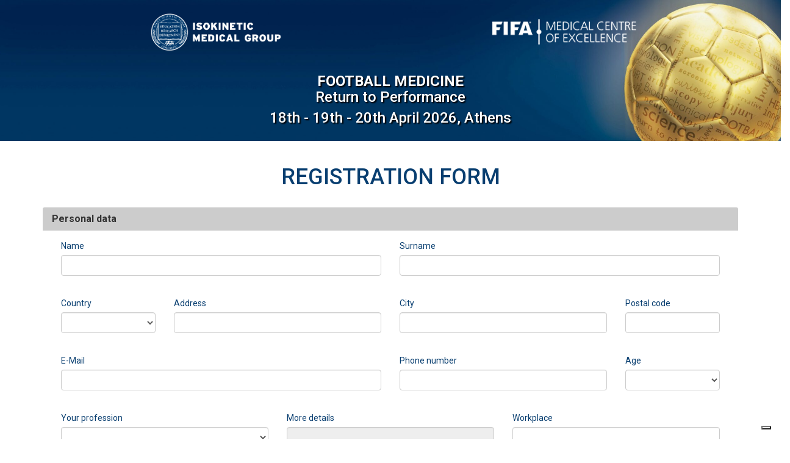

--- FILE ---
content_type: text/html; charset=utf-8
request_url: http://firestyle.it/
body_size: 99765
content:


<!DOCTYPE html>
<html lang="en">
<head id="Head1"><meta charset="utf-8" /><meta http-equiv="X-UA-Compatible" content="IE=edge" /><meta name="viewport" content="width=device-width, initial-scale=1" /><title>
	Isokinetic Registration Form
</title>

    <!-- Bootstrap -->
    <link href="css/bootstrap.min.css" rel="stylesheet" /><link href="https://fonts.googleapis.com/css?family=Montserrat%3A100%2C500italic%2C400%2C700%2C900" rel="stylesheet" /><link rel="dns-prefetch" href="//fonts.googleapis.com" /><link href="css/style.css" rel="stylesheet" />

    <!-- HTML5 Shim and Respond.js IE8 support of HTML5 elements and media queries -->
    <!-- WARNING: Respond.js doesn't work if you view the page via file:// -->
    <!--[if lt IE 9]>
      <script src="https://oss.maxcdn.com/html5shiv/3.7.2/html5shiv.min.js"></script>
      <script src="https://oss.maxcdn.com/respond/1.4.2/respond.min.js"></script>
    <![endif]-->

</head>
  <body>
    <form name="form1" method="post" action="./" onsubmit="javascript:return WebForm_OnSubmit();" id="form1" enctype="multipart/form-data">
<div>
<input type="hidden" name="__EVENTTARGET" id="__EVENTTARGET" value="" />
<input type="hidden" name="__EVENTARGUMENT" id="__EVENTARGUMENT" value="" />
<input type="hidden" name="__LASTFOCUS" id="__LASTFOCUS" value="" />
<input type="hidden" name="__VIEWSTATE" id="__VIEWSTATE" value="/[base64]" />
</div>

<script type="text/javascript">
//<![CDATA[
var theForm = document.forms['form1'];
if (!theForm) {
    theForm = document.form1;
}
function __doPostBack(eventTarget, eventArgument) {
    if (!theForm.onsubmit || (theForm.onsubmit() != false)) {
        theForm.__EVENTTARGET.value = eventTarget;
        theForm.__EVENTARGUMENT.value = eventArgument;
        theForm.submit();
    }
}
//]]>
</script>


<script src="/WebResource.axd?d=uKE_A6lTRmlAZvPcrz9BIvzuSZyEp4Z_NrsXOnJ8mSjIZ-CW93C-5RTn8mR0GFWt4A_rXIA2bCXKOLOlZ6zMPWHIxvg1&amp;t=637814696020000000" type="text/javascript"></script>


<script src="/WebResource.axd?d=rOCyAWE711NLPbuq-DP_orAsrZv4JupeHb7SVlHozuc9BoAG4WpP5zqhL8rKC2cy_8_ocHtQyO8rMThdj3Qvxb9RBXo1&amp;t=637814696020000000" type="text/javascript"></script>
<script type="text/javascript">
//<![CDATA[
function WebForm_OnSubmit() {
if (typeof(ValidatorOnSubmit) == "function" && ValidatorOnSubmit() == false) return false;
return true;
}
//]]>
</script>

<div>

	<input type="hidden" name="__VIEWSTATEGENERATOR" id="__VIEWSTATEGENERATOR" value="CA0B0334" />
	<input type="hidden" name="__SCROLLPOSITIONX" id="__SCROLLPOSITIONX" value="0" />
	<input type="hidden" name="__SCROLLPOSITIONY" id="__SCROLLPOSITIONY" value="0" />
	<input type="hidden" name="__EVENTVALIDATION" id="__EVENTVALIDATION" value="/[base64]/2NStczWZ/zb8r3AD6OBRehTwlG705jBseK0fDosJj2h0hFne2ombsMJfC51OkOjQaY1iPtXgiaO/ZbIef44AqI6WJ0sdDpKhBvSXdo96cS92QVtQQzpc2MInZodvsWetA5jUifpu3X7NfB5feTO6DrJ0euIMPKNmlxFey5kZ7WRPdj2FussSQjNI1Jlr1jeoAVGSXjdPyBhirimxNmkVOswo4BINlvsVbz7mmb3ejSAiQg/BKbPzCuJZ3iPf9+nJFgOohan3MecQ452l5AssqMO9X7U46AVzLAe/bOwBFlkAIj97H52Imxco++9g/eEfD3GSGevrJIDtKyV/P6kgnlLozscrrxHpQlwFJMtDHJwaV2O1JOa1TkENtU6rNDCuHdHDroJ511l1nr4ZK6Al9g6JFVjfnIPjpcmFAtxMlJeXk0eeyT15ZAjACczpZbLwZ7HEvLtvfTSmnTGKRmixq8b2umfU5KJ670t5MCy9U6+vnbJ7qWDZOiEjoZnYuSrRvsQKKeh4d2qrfM7mhIOb/u95caep70OE02EnvHH8OKMdz5XMUygMe9GLK26GzswWO6KIsqPxMOY7mS+Nv930iA7mcZrHzARxD6XaOdt9ze/i9r+4IS3Hqp6WlbjI5xFhg11BCUjfekagDxQihqZxfcnNOkaaSCa5uUk8/D2QXKZfiIHuu35fxYxgSoY0JGxiYfq9YJVz/TYZEM/aO/H4DCnF1PJ7Upmyre4/G2Jfll2LnhDafdSzUxHVC5iug3tGjudqjjfPtVk0rA+TFvtnJDQpEQ4nc5wom3LVdo2MG6q0xTRRIAcxztgmETJIVie8QDLiNDAfMOMQrKGd/psVy2/pwxq1ZlZsMgrtH+EStDgztoSGoDrw3tlhu/35KIewaNTDkC4pyj8q++KctJHVUFhrlzIidAxhe7b4m19o+PTf2dPbRq+4+eYcEP0llI9W/Vgvv+cE0zLO4EgajG780VTKg5gQo8DU4soAgcaF2MryP/I5mfLVxAfyDJLP75qgNF9a8AFyqcwdKc0hFOfWehzwqVIN/Bg1treFsb5EztQR23dHtV7JS/JrGlbDnVlhvyPFqVGwVsYFxSp8TvadZTgw9prDRDq6PZz4L4CmQgoqLjs/gioc9MfvIhBJ8BlVKxQt3bsUvcbn7amjLAmZgBNuRkmkzYMumG+041l8mwHKgzwVopmxFF9hivVVC0wFBjpjKT3flDA9LhOHtH/7o4uZ1O234cYLLkXoCzxBonurIh3F/[base64]/nou547WkRA6zwA59XpC/yM4hVsVGC5zJUU7V+DSf5iA/qH5fsz0sTLlcYAZyvvrmxWW0bplcbWCMUiEBE/S82RG0pR1BK23pamOak9OHqsGCfnDpolKcQB4oJ8Ur31XQCy94DWbFHUOLQGwI3veeUmStxT30NSI2GfSdTqisgwQzmg6D/Pj8+lpHz/gbqLkcxcV9hluQJsra/pSTqw4DekVZEfb2mxK9NrWx7f7AafsXWqOtsMmjY1pTniJBF6G/vW1m0LZo9HALP19xTLe1bdp6gg5T7256TiuRRlVqws9f4d+L1ewAq8UC2Tya1wAXJNWB/CUrOywPlxRZCKyz4SMEZX+hZ18DPKA/EfCmVCVsf4fOrTqb7c94g9Oyyaf1kQPAqU8wx9n3cOngMXvOoffXpRZKJYHl4gVM5Pn+J7lqhfIHwvVHcjJ4TYQELAlG47gbHkrGmJR8HbZLuLfYYcqX0tSZxbiCu50nzvfWVy+gugF7S81wRG2cpIecMygYLhNF0Czj4npM2KDNFe/iuJLC4RqKeP5VJ+xO4gbMCKdumc0OL6xJbjuAvgPsSai9taAuGZGHIUZw4lgcyOp+iY8J60vBMPCR2qRqdlKsp5ALYSVSLTZN4uYpVIEQgcF62PubI+usXFyNM4RC1Ux/[base64]/rBUeh6HxOLp7v3GD+TLZh0MLGF9J6ppUeCZQYZY80KOS1tD+bJ0fv1T+to+oi60yhbiy9OZny1rChS2GAoWhnlpKwYVCOAN5nZTSfb1BJWfBlJsMiYNyfoyzhhQXW0Y5I9AfjOx3lj3heCBy6Gv7cjIob31SeY2b8/8D/0QSiRVTDzjcNWilSABU1esTk5MS8dMlEPxGXj/+9G2L988kIJGwsg84peQkAvBpbG74SraOD6zBJWMnQe8LlA7LAbABAZbBLmgOoU91TE/+yIaYLALrAQUPImC6oTPxonqwKkR2hnAAjDrR7rbqN+4vxDJc+IQQzec4tjbeEg5LLKw+CzuVPmGa0iHMJBcddDsIyJPaXijtS/WZpohsNTn1/KfhvpIkOZSKv6eKGboaFi3AuZkvcWkOR0PYWWLXyVnOoctVZKOrH1OygeRceXi6okCplyuYw8PF3U6yi3Vu5xkMTMidhHMcuS5eggsEvyzlq4h8riWIyzA1nRJcNM/4kQC3e4k8VLFH63XEIVp8EyehCCdSlryIDH0koPf5pbEPVbFpJGPAyhOn9fsslV6MLWc6K14Vc6FErQGG1blJod12RvzzCrMfqKaj50dSVxh1rHEj9T9L1ldK5rQhy0azVwqyiCqjwOP2IsQDx/LzVDkja36QHuSD4nhzYNmv/wOMYQpFeBO38pBC43PO7GQdLAmwgrcXUiVFwxJetXOnA4TF3x+r+EpEACmBMz/[base64]/2OySA7Z7J0x+u2P0Z+ZSS58p7KyQi68qxCDnw+GJAISZsipMFCU3aNBFE0CiOSS98YKgq4G0aldpNCQE78r7GSMtDFmycJJ306DIYE7GYVMBzqdMT/cpz/BUjrtDMMnicezI5ZIxVWPAMjUGqkxJ+l9ghrXYnLxwJiDNxHJWBsrY2yjBDCiVMHbwbFOWTPb22UDZWX6XjZsu18AnieMwiP2Nd4enL0LkyYp9KKR/En3g1Tg1A97sux0dwMRv+SGUyYYU7MD6AIRu0vSRVatQCibCTGtjAqI1YIiqMlza4oMw+MKQ4WUNxEEunBwpEVmmMGnNXo2mJUSGgMLJ+iajCoogW3U+PZ54N5TMcN7X2za28oNNUX6Q+o9dBmi80CXWwF5OZlfQ/SlxMrtRl4bgnoCKAHEMW5Jx1dellgkC2Urn3Vr+QRr22sYyVG/01C08aAO/y9qh20NxZgn5cVDi7m61UqtJS3EJQejv6epN74o/evDN5NgrF9WYsjHrWFdSNOtp7BNoUwM6XSwlIV+oo5St8gXagxQ9HTzlLNKGN9RLvFDMe3jyYmYXm1t1gXpJS3bbipQXziG/t1JATcr1TLrQKcYeRq04dSZIyek7qMYJNROIMS+PDpA1YkLdL8QSWtFfezBkXu9zibX5qSu5GITjgB9Suo50efSodpiut6x2nyMg/8v1rtvb9rQgN7g/c6XsrNJa9y69/j0jvdORLMTBeSX4b9cHS3zDU/gmUyelWg4tYWpg1lgrkyDu2jH8M3+SOcK0KCSKkvV+rk96CsdSXW9ULrQP8IROk43tUvm9eOS9v5H1aVEjUfhTCEUX5Y4MecKBQm3kMRYe54dcPu4JlLi/HghomdLFNn72ET4R2WEEwndiIvjDMq1g55JWENj1dvdw1ID7c4hDBqb8lwoOBJE/bNNif7CrsRUPAlvw0kPHmhegw+96g3cOApJ1xbPfKN7CZrQPwv76KaxazxI6ALMoGxGWpDshZeEsRmt4IvyShOjgHOenAroyMqt65DUaEGwWGnlRCcP8oLQykj4NSEtsUy1JnzrE0yW9sCboR1c1JLP/sNFmnEkdiopY1BdeQSBYgjR1U9e90zxCMyvHRAmUUYcfkd3Gm9fgfckr406kTwUO0C/20Jyoz92uVOY5bBs8On12UYmwjYiAJywXVyo5erTDJcqur7sacLifvGf48LI3xqkpVywk/W3sad6cdn7zLVmtGK5QsKEmvfhXTz1wh57QsSEsID9u8r/J93lKAuPIQd1SgX3amsM7ZpXAHXVD8+uzh+W33WXanzp2h/0eUP4yZltDY4Mx7DY+7HS51Kvfbe2QDvraxaXSVQLTtJRxS159FUYIDAEGAHWIEjpLiHs4Bgd4zJ/f6YUXJCCiAB+DyQmqpDYebB2kv70wLLRbWPJDv9XMG+932aVpsMe4pBzFWRj3wXBltpii0kv4/p1zNazxGDWEphrEonom8OiHMzn/dPpc0f4toKfdfqCvOIGYyZ78TVXwYjNrQowwuFU/luecUwvkKNcPk2vjWrtTUkm6Tg6aulgZmXITqGgXSYzGJ/MygVaw+3GRE3FVOvYo1d03key7y8vrWasEL9VQVHhEH471fi/GYIFIf30O7iTW+4ftVF+zomlQ2Q9Tx8cT0olELIbAv0k4yBy7C1iOIJXLylT654oH2tpvVOqd3ctvqPtgRCnSiwGYVFYETQ9t5tb0c+8ox/1wk/J83KGF04TYhARI4pswGEfgefOUfMmG2TB5BbyweenzveQtyhd5xMRiTTJOIw9kq4bryBrmw3prOA9VGvtlgW3HqLwra0cbehD5P+NwXXzAwCiQXKNcZmSH/j6vPFGmk9+TdeC3cQQ4QqUHl88hpLR3XEvd/G5bfzhibUyP+6Vyo8G2CMFcRnXEuiZZXyyDTzEbiD6S3bnpHF4uhe7eina/30I4ZvELc0BjtAmYFmjdNfAICI51kjKrxbej0HsZsWf6Ixmd1EFSbK+HKZKo0EKQ4lGPdfHJr6Q/[base64]/xzk1ZS3jCGyNdqQv/Y/Kmy3lSbFKInlYfEOPLo+0N3HR1tLVK9XDUvG1f6usIaLb6tTWRQeXjRaxXH6lR7Rh2JzNGMWewiIqL/kcsje/GjZHXH+qDEdj7FqWaWHkvu4SnDhnJWvOhFbWsfhzTjm/Ohx0VtNOk/KVZDl2UgqZKjDUGOOubSmCsH7BGQVqHj0osu8MiXyc7AZQssJYPOz5unZoIASPy0x2sWpyWfBRZG46bqoNcC/jt0gmupmVWMm9dng4Dsut5McCSoJKFwLxhFNoMKj3DBYRbsvpE7eLASkCBTgupMXqEcCaFOI9WsbypeY1wnbdRKGoSRTEjw5oIrwYrfQzrHdNnLVWgfnGwGr+kW+Aka+7DxfXwbhOaDPSG6VUccEHeohK0PwVs3uGVuwOSjiG6yxQKoLBiY/frZJmWQKHR6WohEPxMEDrIx4Q+ufu4MKT8gyp4xJLs6gtFVxevZggNkD8DWkyvp1K9fQV/pn9iVCHQBcCwEK5rz29uuWG6nmONM+H7kz5hmC2ohgBVqjqZTp4oTmGM8jgqzFDk/Esvg0qb4gmw7j+AqLbn0yOmfzV9lTX7p9GpAEujsjzfIjrRLHmguuztXSZG7bJpzoarsoPMLELnN19GcTabLq0fWWYW6v6v+7ZcAjqbzqlEaul/uoE5g3XWR/+3qiwPFWJ4yeE8mXBQYrnsAKOKmxClWRW20Gbkiyzoc7m7bPIbpGnW7K/ua0rY227RVquH0DTNbdKdWuL3YtG66OrabLc7eYjwc5vdwbNiAil5NCqY02kqBMT6FsOoXyMk1vo14sGce/OdA0bwyZSvmdrJEHHd0PRV/1ypW1IwlXm42dxuiGGTZaoMT+elXvyJt82M/wRwLgmPD0S6tSRVbVdb7CmUEJMzcLTRKs3xUrO+eBRzcyIz8PEeO927LAuJA3cuRuzgNACzOuJzW9dq8Iy2+Xsy7ivQnTegqvSoiFyawemo1w7A8o/7PJszO2cHF5pv1C06m/[base64]/keFtFoDcf1p7+ujzggUETUIM+ZDr1DLTpBmTPq86cBUk5+V23uK/tsU347cCAhRXQReuLt46Nn5xoxr53482bicbReRAaDD01CZo4zB/u0it0oav7nM5a+XYvwC9Ir44wkqaaOTwkx7uJjykELDp/2Ew1rHrgVUCAsXWc3H8phAGlhNWJMf7VDdpw==" />
</div>
    <div class="row" style="background: url(img/top-back.jpg) no-repeat top center; background-size: cover; text-align: center; ">
    <div class="container">
        <div class="form-group col-sm-6">
            <img src="img/logo-isokinetic.png" style="height: 65px; margin-top: 20px;" />
        </div>
        <div class="form-group col-sm-6">
            <img src="img/logo-fifa.png" style="height: 42px; margin-top: 31px;" />
        </div>
        <!--
    <div class="form-group col-sm-4">
        <img src="img/logo-madrid.png" style="height: 65px; margin-top: 21px;" />
    </div>
        -->
        <div class="form-group col-sm-12 mb-4" style="color: #ffffff !important; text-shadow: 2px 2px 2px #000; ">
            <h3>
    <div style="text-transform: uppercase; font-weight: bold; ">Football Medicine</div>
    <div style="margin-bottom: 8px; ">Return to Performance</div>
    <div>18th - 19th - 20th April 2026, Athens</div>
</h3>
        </div>
    </div>
</div>
    
    <!--    
    <div class="container"> 

        <div style="clear: both; "><br /></div>
        <div class="alert alert-warning" role="alert">
            <div class="form-group col-xs-1"><h1><span class="glyphicon glyphicon-calendar"></span></h1></div>
            Dear colleague,<br />
            from this moment registrations will be possible only on site at the Conference Centre.<br />
            Go to the desk "Payments/New Registrations" at Conference Centre at whichever time to receive the directions on how to register to the event.<br />
            <br />
            <i>Thank you and enjoy the Conference!</i><br />
        </div>

    </div>
    -->

    <div class="container">
        <!--
        <div class="form-group col-sm-6">
            <img src="img/logo.jpg" style="width: 100%; " />
        </div>
        -->
        <div class="clearfix"><br /></div>
        <h1 style="text-transform: uppercase; text-align: center;">Registration Form</h1>
        
            <!--
            <div class="alert alert-warning" role="alert">
                <div class="form-group col-sm-1"><h3><span class="glyphicon glyphicon-info-sign"></span></h3></div>
                <b>BEFORE PAYING</b><br />
                If you are not able to pay with Credit Card you can pay with Bank Transfer.<br />
                Before paying, please fill in the registration form with all the data requested, at the bottom of the form, please select “Click here to pay with bank transfer”: you will receive an e-mail with the instructions to make the bank transfer.<br />
            </div>
            -->
        
        <div class="clearfix"><br /></div>
        <div id="ValidationSummary1" class="alert alert-danger" style="color:Red;display:none;">

</div>
        <div class="-panel panel-info">
            <div class="panel-heading">
                <h3 class="panel-title">Personal data</h3>
            </div>
            <div class="panel-body">
                <div class="form-group col-sm-6">
                    <label>Name</label>
                    <input name="txtName" type="text" id="txtName" class="form-control" />
                    <span id="ctl08" class="text-danger pull-right" style="color:Red;visibility:hidden;">Name is required</span>
                </div>
                <div class="form-group col-sm-6">
                    <label>Surname</label>
                    <input name="txtSurname" type="text" id="txtSurname" class="form-control" />
                    <span id="ctl09" class="text-danger pull-right" style="color:Red;visibility:hidden;">Surname is required</span>
                </div>
                <div class="form-group col-sm-2">
                    <label>Country</label>
                    <select name="ddlCountry" id="ddlCountry" class="form-control">
	<option value=""></option>
	<option value="Afghanistan - AF">Afghanistan - AF</option>
	<option value="Albania - AL">Albania - AL</option>
	<option value="Algeria - DZ">Algeria - DZ</option>
	<option value="Argentina - AR">Argentina - AR</option>
	<option value="Armenia - AM">Armenia - AM</option>
	<option value="Australia - AU">Australia - AU</option>
	<option value="Austria - AT">Austria - AT</option>
	<option value="Azerbaijan - AZ">Azerbaijan - AZ</option>
	<option value="Bahrain - BH">Bahrain - BH</option>
	<option value="Bangladesh - BD">Bangladesh - BD</option>
	<option value="Belarus - BY">Belarus - BY</option>
	<option value="Belgium - BE">Belgium - BE</option>
	<option value="Belize - BZ">Belize - BZ</option>
	<option value="Bhutan - BT">Bhutan - BT</option>
	<option value="Bolivia - BO">Bolivia - BO</option>
	<option value="Bosnia &amp; Herzegovina - BA">Bosnia &amp; Herzegovina - BA</option>
	<option value="Bosnia and Herzegovina - BA">Bosnia and Herzegovina - BA</option>
	<option value="Botswana - BW">Botswana - BW</option>
	<option value="Brazil - BR">Brazil - BR</option>
	<option value="Brunei - BN">Brunei - BN</option>
	<option value="Bulgaria - BG">Bulgaria - BG</option>
	<option value="Cambodia - KH">Cambodia - KH</option>
	<option value="Cameroon - CM">Cameroon - CM</option>
	<option value="Canada - CA">Canada - CA</option>
	<option value="Chile - CL">Chile - CL</option>
	<option value="China - CN">China - CN</option>
	<option value="Colombia - CO">Colombia - CO</option>
	<option value="Congo (DRC) - CD">Congo (DRC) - CD</option>
	<option value="Costa Rica - CR">Costa Rica - CR</option>
	<option value="Côte d’Ivoire - CI">C&#244;te d’Ivoire - CI</option>
	<option value="Croatia - HR">Croatia - HR</option>
	<option value="Cuba - CU">Cuba - CU</option>
	<option value="Cyprus - CY">Cyprus - CY</option>
	<option value="Czechia - CZ">Czechia - CZ</option>
	<option value="Denmark - DK">Denmark - DK</option>
	<option value="Dominican Republic - DO">Dominican Republic - DO</option>
	<option value="Ecuador - EC">Ecuador - EC</option>
	<option value="Egypt - EG">Egypt - EG</option>
	<option value="El Salvador - SV">El Salvador - SV</option>
	<option value="Eritrea - ER">Eritrea - ER</option>
	<option value="Estonia - EE">Estonia - EE</option>
	<option value="Ethiopia - ET">Ethiopia - ET</option>
	<option value="Faroe Islands - FO">Faroe Islands - FO</option>
	<option value="Finland - FI">Finland - FI</option>
	<option value="France - FR">France - FR</option>
	<option value="Gambia">Gambia</option>
	<option value="Georgia - GE">Georgia - GE</option>
	<option value="Germany - DE">Germany - DE</option>
	<option value="Ghana">Ghana</option>
	<option value="Greece - GR">Greece - GR</option>
	<option value="Greenland - GL">Greenland - GL</option>
	<option value="Guatemala - GT">Guatemala - GT</option>
	<option value="Haiti - HT">Haiti - HT</option>
	<option value="Honduras - HN">Honduras - HN</option>
	<option value="Hong Kong SAR - HK">Hong Kong SAR - HK</option>
	<option value="Hungary - HU">Hungary - HU</option>
	<option value="Iceland - IS">Iceland - IS</option>
	<option value="India - IN">India - IN</option>
	<option value="Indonesia - ID">Indonesia - ID</option>
	<option value="Iran - IR">Iran - IR</option>
	<option value="Iraq - IQ">Iraq - IQ</option>
	<option value="Ireland - IE">Ireland - IE</option>
	<option value="Israel - IL">Israel - IL</option>
	<option value="Italy - IT">Italy - IT</option>
	<option value="Jamaica - JM">Jamaica - JM</option>
	<option value="Japan - JP">Japan - JP</option>
	<option value="Jordan - JO">Jordan - JO</option>
	<option value="Kazakhstan - KZ">Kazakhstan - KZ</option>
	<option value="Kenya - KE">Kenya - KE</option>
	<option value="Korea - KR">Korea - KR</option>
	<option value="Kosovo - XK">Kosovo - XK</option>
	<option value="Kuwait - KW">Kuwait - KW</option>
	<option value="Kyrgyzstan - KG">Kyrgyzstan - KG</option>
	<option value="Laos - LA">Laos - LA</option>
	<option value="Latvia - LV">Latvia - LV</option>
	<option value="Lebanon - LB">Lebanon - LB</option>
	<option value="Libya - LY">Libya - LY</option>
	<option value="Liechtenstein - LI">Liechtenstein - LI</option>
	<option value="Lithuania - LT">Lithuania - LT</option>
	<option value="Luxembourg - LU">Luxembourg - LU</option>
	<option value="Macao SAR - MO">Macao SAR - MO</option>
	<option value="Malaysia - MY">Malaysia - MY</option>
	<option value="Maldives - MV">Maldives - MV</option>
	<option value="Mali - ML">Mali - ML</option>
	<option value="Malta - MT">Malta - MT</option>
	<option value="Mexico - MX">Mexico - MX</option>
	<option value="Moldova - MD">Moldova - MD</option>
	<option value="Monaco - MC">Monaco - MC</option>
	<option value="Mongolia - MN">Mongolia - MN</option>
	<option value="Montenegro - ME">Montenegro - ME</option>
	<option value="Morocco - MA">Morocco - MA</option>
	<option value="Myanmar - MM">Myanmar - MM</option>
	<option value="Nepal - NP">Nepal - NP</option>
	<option value="Netherlands - NL">Netherlands - NL</option>
	<option value="New Zealand - NZ">New Zealand - NZ</option>
	<option value="Nicaragua - NI">Nicaragua - NI</option>
	<option value="Nigeria - NG">Nigeria - NG</option>
	<option value="North Macedonia - MK">North Macedonia - MK</option>
	<option value="Norway - NO">Norway - NO</option>
	<option value="Oman - OM">Oman - OM</option>
	<option value="Pakistan - PK">Pakistan - PK</option>
	<option value="Panama - PA">Panama - PA</option>
	<option value="Paraguay - PY">Paraguay - PY</option>
	<option value="Peru - PE">Peru - PE</option>
	<option value="Philippines - PH">Philippines - PH</option>
	<option value="Poland - PL">Poland - PL</option>
	<option value="Portugal - PT">Portugal - PT</option>
	<option value="Puerto Rico - PR">Puerto Rico - PR</option>
	<option value="Qatar - QA">Qatar - QA</option>
	<option value="Réunion - RE">R&#233;union - RE</option>
	<option value="Romania - RO">Romania - RO</option>
	<option value="Russia - RU">Russia - RU</option>
	<option value="Rwanda - RW">Rwanda - RW</option>
	<option value="Saudi Arabia - SA">Saudi Arabia - SA</option>
	<option value="Senegal - SN">Senegal - SN</option>
	<option value="Serbia - RS">Serbia - RS</option>
	<option value="Singapore - SG">Singapore - SG</option>
	<option value="Slovakia - SK">Slovakia - SK</option>
	<option value="Slovenia - SI">Slovenia - SI</option>
	<option value="Somalia - SO">Somalia - SO</option>
	<option value="South Africa - ZA">South Africa - ZA</option>
	<option value="Spain - ES">Spain - ES</option>
	<option value="Sri Lanka - LK">Sri Lanka - LK</option>
	<option value="Sudan">Sudan</option>
	<option value="Sweden - SE">Sweden - SE</option>
	<option value="Switzerland - CH">Switzerland - CH</option>
	<option value="Syria - SY">Syria - SY</option>
	<option value="Taiwan - TW">Taiwan - TW</option>
	<option value="Tajikistan - TJ">Tajikistan - TJ</option>
	<option value="Tanzania - TZ">Tanzania - TZ</option>
	<option value="Thailand - TH">Thailand - TH</option>
	<option value="Trinidad &amp; Tobago - TT">Trinidad &amp; Tobago - TT</option>
	<option value="Tunisia - TN">Tunisia - TN</option>
	<option value="Turkey - TR">Turkey - TR</option>
	<option value="Turkmenistan - TM">Turkmenistan - TM</option>
	<option value="Ukraine - UA">Ukraine - UA</option>
	<option value="United Arab Emirates - AE">United Arab Emirates - AE</option>
	<option value="United Kingdom - GB">United Kingdom - GB</option>
	<option value="United States - US">United States - US</option>
	<option value="Uruguay - UY">Uruguay - UY</option>
	<option value="Uzbekistan - UZ">Uzbekistan - UZ</option>
	<option value="Venezuela - VE">Venezuela - VE</option>
	<option value="Vietnam - VN">Vietnam - VN</option>
	<option value="Yemen - YE">Yemen - YE</option>
	<option value="Zimbabwe - ZW">Zimbabwe - ZW</option>

</select>
                    <span id="ctl10" class="text-danger pull-right" style="color:Red;visibility:hidden;">Country is required</span>
                </div>
                <div class="form-group col-sm-4">
                    <label>Address</label>
                    <input name="txtAddress" type="text" id="txtAddress" class="form-control" />
                    <span id="RequiredFieldValidator3" class="text-danger pull-right" style="color:Red;visibility:hidden;">Address is required</span>
                </div>
                <div class="form-group col-sm-4">
                    <label>City</label>
                    <input name="txtCity" type="text" id="txtCity" class="form-control" />
                    <span id="RequiredFieldValidator4" class="text-danger pull-right" style="color:Red;visibility:hidden;">City is required</span>
                </div>
                <div class="form-group col-sm-2">
                    <label>Postal code</label>
                    <input name="txtPostalCode" type="text" id="txtPostalCode" class="form-control" />
                    <span id="RequiredFieldValidator5" class="text-danger pull-right" style="color:Red;visibility:hidden;">Postal code is required</span>
                </div>
                <div class="form-group col-sm-6">
                    <label>E-Mail</label>
                    <input name="txtEMail" type="text" id="txtEMail" class="form-control" />
                    <span id="vldEMail" class="text-danger pull-right" style="color:Red;visibility:hidden;">E-Mail is required</span>
                </div>
                <div class="form-group col-sm-4">
                    <label>Phone number</label>
                    <input name="txtPhoneNumber" type="text" id="txtPhoneNumber" class="form-control" />
                    <span id="ctl11" class="text-danger pull-right" style="color:Red;visibility:hidden;">Phone number is required</span>
                </div>
                <div class="form-group col-sm-2">
                    <label>Age</label>
                    <select name="ddlAge" id="ddlAge" class="form-control">
	<option value=""></option>
	<option value="Under 21 years">Under 21 years</option>
	<option value="21 - 30 years">21 - 30 years</option>
	<option value="31 - 45 years">31 - 45 years</option>
	<option value="Over 45 years">Over 45 years</option>

</select>
                    <span id="ctl12" class="text-danger pull-right" style="color:Red;visibility:hidden;">Age is required</span>
                </div>
                <div class="form-group col-sm-4">
                    <label>Your profession</label>
                    <select name="ddlProfession" onchange="javascript:setTimeout(&#39;__doPostBack(\&#39;ddlProfession\&#39;,\&#39;\&#39;)&#39;, 0)" id="ddlProfession" class="form-control">
	<option selected="selected" value=""></option>
	<option value="Doctor">Doctor</option>
	<option value="Physiotherapist">Physiotherapist</option>
	<option value="Sports Science">Sports Science</option>
	<option value="Researcher">Researcher</option>
	<option value="Osteopath">Osteopath</option>
	<option value="Chiropractor">Chiropractor</option>
	<option value="Resident">Resident</option>
	<option value="Student">Student</option>
	<option value="Other">Other</option>

</select>
                    <span id="ctl13" class="text-danger pull-right" style="color:Red;visibility:hidden;">Your profession is required</span>
                </div>
                <div class="form-group col-sm-4">
                    <label>More details</label>
                    
                    <input name="txtProfessionEx" type="text" readonly="readonly" id="txtProfessionEx" class="form-control" />
                    <span id="ctl14" class="text-danger" style="color:Red;visibility:hidden;">More details is required</span>
                </div>
                <div class="form-group col-sm-4">
                    <label>Workplace</label>
                    <input name="txtWorkplace" type="text" id="txtWorkplace" class="form-control" />
                    <span>&nbsp;</span>
                </div>
                <div class="form-group col-sm-6">
                    <label>How did you find out about the Conference</label>
                    <select name="ddlAboutConference" id="ddlAboutConference" class="form-control">
	<option selected="selected" value=""></option>
	<option value="Social Network">Social Network</option>
	<option value="Isokinetic Conference Newsletter">Isokinetic Conference Newsletter</option>
	<option value="Google">Google</option>
	<option value="Isokinetic Medical Group Website">Isokinetic Medical Group Website</option>
	<option value="Reccomendation form Colleague">Reccomendation form Colleague</option>
	<option value="Previously attended">Previously attended</option>
	<option value="Event listings">Event listings</option>
	<option value="Conference Brochure">Conference Brochure</option>
	<option value="Other (specify next)">Other (specify next)</option>

</select>
                    <span id="ctl15" class="text-danger pull-right" style="color:Red;visibility:hidden;">How did you find out about the Conference is required</span>
                </div>
                <div class="form-group col-sm-6" id="about-conference">
                    <label>&nbsp;</label>
                    <input name="txtAboutConference" type="text" onchange="javascript:setTimeout(&#39;__doPostBack(\&#39;txtAboutConference\&#39;,\&#39;\&#39;)&#39;, 0)" onkeypress="if (WebForm_TextBoxKeyHandler(event) == false) return false;" id="txtAboutConference" class="form-control" disabled="true" />
                    <span id="ctl16" class="text-danger" style="color:Red;visibility:hidden;">Other info about how did you find out about the Conference is required</span>
                </div>
            </div>
        </div>
        <div class="-panel panel-info">
            <div class="panel-heading">
                <h3 class="panel-title">Invoice / Receipt Header</h3>
            </div>
            <div class="panel-body">
                <div class="form-group col-sm-12">
                    You will directly receive the recepit of payment from the system, do you also need an invoice? <br />
                    <br />
                    <div class="form-group" data-toggle="buttons">
                        <label class="btn btn-info active">                   
                        <input id="rdbInvoiceNo" type="radio" name="invoice-opt" value="rdbInvoiceNo" checked="checked" />No
                        </label>
                        &nbsp;
                        <label class="btn btn-info ">
                        <input id="rdbInvoiceYes" type="radio" name="invoice-opt" value="rdbInvoiceYes" onclick="javascript:setTimeout(&#39;__doPostBack(\&#39;rdbInvoiceYes\&#39;,\&#39;\&#39;)&#39;, 0)" />Yes, I need invoice
                        </label>
                    </div>
                </div>

                <div id="invoice-data">

                    <div class="form-group col-sm-12">
                        <label>Name / Institution</label>
                        <input name="txtInvoiceName" type="text" id="txtInvoiceName" class="form-control" />
                        <span id="ctl17" class="text-danger" style="color:Red;visibility:hidden;">Invoice Name / Institution required</span>
                    </div>
                    <div class="form-group col-sm-2">
                        <label>Country</label>
                        <select name="ddlInvoiceCountry" onchange="javascript:setTimeout(&#39;__doPostBack(\&#39;ddlInvoiceCountry\&#39;,\&#39;\&#39;)&#39;, 0)" id="ddlInvoiceCountry" class="form-control">
	<option selected="selected" value=""></option>
	<option value="Afghanistan - AF">Afghanistan - AF</option>
	<option value="Albania - AL">Albania - AL</option>
	<option value="Algeria - DZ">Algeria - DZ</option>
	<option value="Argentina - AR">Argentina - AR</option>
	<option value="Armenia - AM">Armenia - AM</option>
	<option value="Australia - AU">Australia - AU</option>
	<option value="Austria - AT">Austria - AT</option>
	<option value="Azerbaijan - AZ">Azerbaijan - AZ</option>
	<option value="Bahrain - BH">Bahrain - BH</option>
	<option value="Bangladesh - BD">Bangladesh - BD</option>
	<option value="Belarus - BY">Belarus - BY</option>
	<option value="Belgium - BE">Belgium - BE</option>
	<option value="Belize - BZ">Belize - BZ</option>
	<option value="Bhutan - BT">Bhutan - BT</option>
	<option value="Bolivia - BO">Bolivia - BO</option>
	<option value="Bosnia &amp; Herzegovina - BA">Bosnia &amp; Herzegovina - BA</option>
	<option value="Bosnia and Herzegovina - BA">Bosnia and Herzegovina - BA</option>
	<option value="Botswana - BW">Botswana - BW</option>
	<option value="Brazil - BR">Brazil - BR</option>
	<option value="Brunei - BN">Brunei - BN</option>
	<option value="Bulgaria - BG">Bulgaria - BG</option>
	<option value="Cambodia - KH">Cambodia - KH</option>
	<option value="Cameroon - CM">Cameroon - CM</option>
	<option value="Canada - CA">Canada - CA</option>
	<option value="Chile - CL">Chile - CL</option>
	<option value="China - CN">China - CN</option>
	<option value="Colombia - CO">Colombia - CO</option>
	<option value="Congo (DRC) - CD">Congo (DRC) - CD</option>
	<option value="Costa Rica - CR">Costa Rica - CR</option>
	<option value="Côte d’Ivoire - CI">C&#244;te d’Ivoire - CI</option>
	<option value="Croatia - HR">Croatia - HR</option>
	<option value="Cuba - CU">Cuba - CU</option>
	<option value="Cyprus - CY">Cyprus - CY</option>
	<option value="Czechia - CZ">Czechia - CZ</option>
	<option value="Denmark - DK">Denmark - DK</option>
	<option value="Dominican Republic - DO">Dominican Republic - DO</option>
	<option value="Ecuador - EC">Ecuador - EC</option>
	<option value="Egypt - EG">Egypt - EG</option>
	<option value="El Salvador - SV">El Salvador - SV</option>
	<option value="Eritrea - ER">Eritrea - ER</option>
	<option value="Estonia - EE">Estonia - EE</option>
	<option value="Ethiopia - ET">Ethiopia - ET</option>
	<option value="Faroe Islands - FO">Faroe Islands - FO</option>
	<option value="Finland - FI">Finland - FI</option>
	<option value="France - FR">France - FR</option>
	<option value="Gambia">Gambia</option>
	<option value="Georgia - GE">Georgia - GE</option>
	<option value="Germany - DE">Germany - DE</option>
	<option value="Ghana">Ghana</option>
	<option value="Greece - GR">Greece - GR</option>
	<option value="Greenland - GL">Greenland - GL</option>
	<option value="Guatemala - GT">Guatemala - GT</option>
	<option value="Haiti - HT">Haiti - HT</option>
	<option value="Honduras - HN">Honduras - HN</option>
	<option value="Hong Kong SAR - HK">Hong Kong SAR - HK</option>
	<option value="Hungary - HU">Hungary - HU</option>
	<option value="Iceland - IS">Iceland - IS</option>
	<option value="India - IN">India - IN</option>
	<option value="Indonesia - ID">Indonesia - ID</option>
	<option value="Iran - IR">Iran - IR</option>
	<option value="Iraq - IQ">Iraq - IQ</option>
	<option value="Ireland - IE">Ireland - IE</option>
	<option value="Israel - IL">Israel - IL</option>
	<option value="Italy - IT">Italy - IT</option>
	<option value="Jamaica - JM">Jamaica - JM</option>
	<option value="Japan - JP">Japan - JP</option>
	<option value="Jordan - JO">Jordan - JO</option>
	<option value="Kazakhstan - KZ">Kazakhstan - KZ</option>
	<option value="Kenya - KE">Kenya - KE</option>
	<option value="Korea - KR">Korea - KR</option>
	<option value="Kosovo - XK">Kosovo - XK</option>
	<option value="Kuwait - KW">Kuwait - KW</option>
	<option value="Kyrgyzstan - KG">Kyrgyzstan - KG</option>
	<option value="Laos - LA">Laos - LA</option>
	<option value="Latvia - LV">Latvia - LV</option>
	<option value="Lebanon - LB">Lebanon - LB</option>
	<option value="Libya - LY">Libya - LY</option>
	<option value="Liechtenstein - LI">Liechtenstein - LI</option>
	<option value="Lithuania - LT">Lithuania - LT</option>
	<option value="Luxembourg - LU">Luxembourg - LU</option>
	<option value="Macao SAR - MO">Macao SAR - MO</option>
	<option value="Malaysia - MY">Malaysia - MY</option>
	<option value="Maldives - MV">Maldives - MV</option>
	<option value="Mali - ML">Mali - ML</option>
	<option value="Malta - MT">Malta - MT</option>
	<option value="Mexico - MX">Mexico - MX</option>
	<option value="Moldova - MD">Moldova - MD</option>
	<option value="Monaco - MC">Monaco - MC</option>
	<option value="Mongolia - MN">Mongolia - MN</option>
	<option value="Montenegro - ME">Montenegro - ME</option>
	<option value="Morocco - MA">Morocco - MA</option>
	<option value="Myanmar - MM">Myanmar - MM</option>
	<option value="Nepal - NP">Nepal - NP</option>
	<option value="Netherlands - NL">Netherlands - NL</option>
	<option value="New Zealand - NZ">New Zealand - NZ</option>
	<option value="Nicaragua - NI">Nicaragua - NI</option>
	<option value="Nigeria - NG">Nigeria - NG</option>
	<option value="North Macedonia - MK">North Macedonia - MK</option>
	<option value="Norway - NO">Norway - NO</option>
	<option value="Oman - OM">Oman - OM</option>
	<option value="Pakistan - PK">Pakistan - PK</option>
	<option value="Panama - PA">Panama - PA</option>
	<option value="Paraguay - PY">Paraguay - PY</option>
	<option value="Peru - PE">Peru - PE</option>
	<option value="Philippines - PH">Philippines - PH</option>
	<option value="Poland - PL">Poland - PL</option>
	<option value="Portugal - PT">Portugal - PT</option>
	<option value="Puerto Rico - PR">Puerto Rico - PR</option>
	<option value="Qatar - QA">Qatar - QA</option>
	<option value="Réunion - RE">R&#233;union - RE</option>
	<option value="Romania - RO">Romania - RO</option>
	<option value="Russia - RU">Russia - RU</option>
	<option value="Rwanda - RW">Rwanda - RW</option>
	<option value="Saudi Arabia - SA">Saudi Arabia - SA</option>
	<option value="Senegal - SN">Senegal - SN</option>
	<option value="Serbia - RS">Serbia - RS</option>
	<option value="Singapore - SG">Singapore - SG</option>
	<option value="Slovakia - SK">Slovakia - SK</option>
	<option value="Slovenia - SI">Slovenia - SI</option>
	<option value="Somalia - SO">Somalia - SO</option>
	<option value="South Africa - ZA">South Africa - ZA</option>
	<option value="Spain - ES">Spain - ES</option>
	<option value="Sri Lanka - LK">Sri Lanka - LK</option>
	<option value="Sudan">Sudan</option>
	<option value="Sweden - SE">Sweden - SE</option>
	<option value="Switzerland - CH">Switzerland - CH</option>
	<option value="Syria - SY">Syria - SY</option>
	<option value="Taiwan - TW">Taiwan - TW</option>
	<option value="Tajikistan - TJ">Tajikistan - TJ</option>
	<option value="Tanzania - TZ">Tanzania - TZ</option>
	<option value="Thailand - TH">Thailand - TH</option>
	<option value="Trinidad &amp; Tobago - TT">Trinidad &amp; Tobago - TT</option>
	<option value="Tunisia - TN">Tunisia - TN</option>
	<option value="Turkey - TR">Turkey - TR</option>
	<option value="Turkmenistan - TM">Turkmenistan - TM</option>
	<option value="Ukraine - UA">Ukraine - UA</option>
	<option value="United Arab Emirates - AE">United Arab Emirates - AE</option>
	<option value="United Kingdom - GB">United Kingdom - GB</option>
	<option value="United States - US">United States - US</option>
	<option value="Uruguay - UY">Uruguay - UY</option>
	<option value="Uzbekistan - UZ">Uzbekistan - UZ</option>
	<option value="Venezuela - VE">Venezuela - VE</option>
	<option value="Vietnam - VN">Vietnam - VN</option>
	<option value="Yemen - YE">Yemen - YE</option>
	<option value="Zimbabwe - ZW">Zimbabwe - ZW</option>

</select>
                        <span id="ctl18" class="text-danger" style="color:Red;visibility:hidden;">Invoice Country required</span>
                    </div>
                    <div class="form-group col-sm-4">
                        <label>Address</label>
                        <input name="txtInvoiceAddress" type="text" id="txtInvoiceAddress" class="form-control" />
                        <span id="ctl19" class="text-danger" style="color:Red;visibility:hidden;">Invoice Address required</span>
                    </div>
                    <div class="form-group col-sm-4">
                        <label>City</label>
                        <input name="txtInvoiceCity" type="text" id="txtInvoiceCity" class="form-control" />
                        <span id="ctl20" class="text-danger" style="color:Red;visibility:hidden;">Invoice City required</span>
                    </div>
                    <div class="form-group col-sm-2">
                        <label>Postal code</label>
                        <input name="txtInvoicePostalCode" type="text" id="txtInvoicePostalCode" class="form-control" />
                        <span id="ctl21" class="text-danger" style="color:Red;visibility:hidden;">Invoice Postal code required</span>
                   </div>
                </div>

                <div id="invoice-rc" class="form-group col-sm-12">
                    <small>
                        In accordance with the art. 196 of the Directive EU, French customers who need the invoice have to insert the vat number starting with FR and then pay the price net of VAT.
                    </small>
                </div>
                <div class="form-group col-sm-6" id="invoice-vat">
                    <label>VAT Number <small></small></label>
                    <input name="txtInvoiceVatNumber" type="text" onchange="javascript:setTimeout(&#39;__doPostBack(\&#39;txtInvoiceVatNumber\&#39;,\&#39;\&#39;)&#39;, 0)" onkeypress="if (WebForm_TextBoxKeyHandler(event) == false) return false;" id="txtInvoiceVatNumber" class="form-control" />
                    <span id="ctl22" class="text-danger" style="color:Red;visibility:hidden;">Invoice VAT Number invalid</span>
                    <span id="vldInvoiceVatNumberVies" class="text-danger" style="color:Red;visibility:hidden;">VAT Number not found on VIES</span>
                </div>
                <div class="form-group col-sm-6" id="invoice-fiscal">
                    <label>Fiscal code</label>
                    <input name="txtInvoiceFiscalCode" type="text" id="txtInvoiceFiscalCode" class="form-control" />
                    <span id="ctl23" class="text-danger" style="color:Red;visibility:hidden;">Invoice Fiscal code required</span>
                </div>
                <div class="form-group col-sm-6" id="invoice-social">
                    <label>Social Security Number / Tax Identification Number</label>
                    <input name="txtInvoiceSocialNumber" type="text" id="txtInvoiceSocialNumber" class="form-control" />
                    <span id="CustomValidator1" class="text-danger" style="color:Red;visibility:hidden;">Invoice Social Security Number / Tax Identification Number required</span>
                </div>
            </div>
        </div>
        <div class="-panel panel-info">
            <div class="panel-heading">
                <h3 class="panel-title">Registration fee</h3>
            </div>
            <div class="panel-body">
                <div class="form-group col-sm-12">
                    <h4>Regular</h4>
                    <div Class="radio"><label><input type="radio" name="fees" value="fee_14" >Three days Conference (Saturday + Sunday + Monday) <span Class="pull-right"> &euro; 1090 <small>(24% VAT included)</small></span></label></div>
<div Class="radio"><label><input type="radio" name="fees" value="fee_11" >Single day Conference (Saturday) <span Class="pull-right"> &euro; 675 <small>(24% VAT included)</small></span></label></div>
<div Class="radio"><label><input type="radio" name="fees" value="fee_12" >Single day Conference (Sunday) <span Class="pull-right"> &euro; 675 <small>(24% VAT included)</small></span></label></div>
<div Class="radio"><label><input type="radio" name="fees" value="fee_13" >Single day Conference (Monday) <span Class="pull-right"> &euro; 675 <small>(24% VAT included)</small></span></label></div>

                        
                            <br />
                            <h4>Student</h4>
                            <div class="alert alert-warning" role="alert">
                                PLEASE NOTE To benefit of the student fee upload a copy of a valid student card
                                <input type="file" name="fluStudentCard" id="fluStudentCard" class="form-control" />
                                <span id="vldStudentCard" class="text-danger" style="color:Red;visibility:hidden;">Student card needed</span>
                            </div>
                            <div Class="radio"><label><input type="radio" name="fees" value="fee_24" >Three days Conference (Saturday + Sunday + Monday) <span Class="pull-right"> &euro; 790 <small>(24% VAT included)</small></span></label></div>
<div Class="radio"><label><input type="radio" name="fees" value="fee_21" >Single day Conference (Saturday) <span Class="pull-right"> &euro; 600 <small>(24% VAT included)</small></span></label></div>
<div Class="radio"><label><input type="radio" name="fees" value="fee_22" >Single day Conference (Sunday) <span Class="pull-right"> &euro; 600 <small>(24% VAT included)</small></span></label></div>
<div Class="radio"><label><input type="radio" name="fees" value="fee_23" >Single day Conference (Monday) <span Class="pull-right"> &euro; 600 <small>(24% VAT included)</small></span></label></div>

                        <span id="ctl24" class="text-danger" style="color:Red;visibility:hidden;">Dates attending required</span>
               </div>
            </div>
        </div>
        <div class="-panel panel-info">
            <div class="panel-heading">
                <h3 class="panel-title">Treatment of personal data</h3>
            </div>
            <div class="panel-body">
                <div class="form-group col-sm-12">
                    <div class="checkbox">                  
                        <label><input id="cckPersonalData" type="checkbox" name="cckPersonalData" />I agree to the <a href="https://www.iubenda.com/privacy-policy/24454486" target="_blank">treatment of my personal data</a></label>
                        <span id="ctl25" class="text-danger" style="color:Red;visibility:hidden;">You must agree</span>
                    </div>
                    <div class="checkbox">
                        <label><input id="cckTermsConditions" type="checkbox" name="cckTermsConditions" />I have read and approved <a href="#" data-toggle="modal" data-target="#modal-terms">Terms & Condition</a></label>
                        <span id="ctl26" class="text-danger" style="color:Red;visibility:hidden;">You must approve</span>
                    </div>
                </div>
            </div>
        </div>

        <!--
        <div class="form-group text-center">
            <h3><small>Please check that your SURNAME is correct:</small><br /><span id="surnamememo" style="text-transform: uppercase; "></span></h3>
        </div>
        -->
        
        <div class="form-group col-sm-6">
            <a id="bttConfirmPayPal" type="button" class="btn btn-primary btn-lg btn-block" href="javascript:WebForm_DoPostBackWithOptions(new WebForm_PostBackOptions(&quot;bttConfirmPayPal&quot;, &quot;&quot;, true, &quot;&quot;, &quot;&quot;, false, true))"><span class="glyphicon glyphicon-ok"></span> Click here to pay with Credit Card</a>
            <div class="text-center"><small>You will be redirected to the website for online payment</small></div> 
            <br />
            <div class="form-group col-sm-12">
                <div class="form-group col-sm-2"><h3><span class="glyphicon glyphicon-info-sign"></span></h3></div>
                You will receive your Conference Ticket by e-mail within 3 days after your registration. The ticket will allow you to access to the Conference so please save it.
            </div>
        </div>
        
        <div class="form-group col-sm-6">
            <a id="bttConfirmBank" type="button" class="btn btn-primary btn-lg btn-block" href="javascript:WebForm_DoPostBackWithOptions(new WebForm_PostBackOptions(&quot;bttConfirmBank&quot;, &quot;&quot;, true, &quot;&quot;, &quot;&quot;, false, true))"><span class="glyphicon glyphicon-ok"></span> Click here to pay with Bank Transfer</a>
            <div class="text-center"><small>&nbsp;</small></div> 
            <br />
            <div class="form-group col-sm-12">
                <div class="form-group col-sm-2"><h3><span class="glyphicon glyphicon-info-sign"></span></h3></div>
                After clicking, you will receive an e-mail with the instructions to pay with this selected method.
            </div>

                <span id="vldPaymentReceipt" class="text-danger" style="color:Red;visibility:hidden;">Payment receipt needed</span>
            <!--
            <br />
            <div class="form-group">
                <label>Attach the payment receipt</label>
                <input type="file" name="fluPaymentReceipt" id="fluPaymentReceipt" class="form-control" />
            </div>     
            <b>BANK DETAILS</b><br />
            To: ISOKINETIC ATHENS SINGLE MEMBER S.A <br />
            Bank: Piraeus Bank<br />
            IBAN: GR5401720290005029115170330<br />
            BIC (SWIFT): PIRBGRAA<br />
            <br />
            <b>Please notice that the currency is UK POUNDS</b><br />
            <b>If you wish to pay in Euro please contact <a href="mailto:conference@isokinetic.com">conference@isokinetic.com</a></b>
            -->
        </div>
        
        <div class="clearfix">&nbsp;</div>

    </div>
    <div style="background: #1a1831 url(img/footer-back.png) no-repeat bottom right; background-size: cover; padding: 60px; color: #ffffff; ">
        <p class="text-center">
            Copyright &copy; 2014-2026 Isokinetic Conference S.r.L - All right reserved<br />
            Via Casteldebole, 8/4 - 40132 Bologna Italy - VAT IT03801731203<br />
            <a href="https://www.iubenda.com/privacy-policy/24454486" target="_blank">privacy policy</a> &bull; <a href="https://www.iubenda.com/privacy-policy/24454486/cookie-policy" target="_blank">cookie policy</a>
        </p>
        <p class="text-center">
            <small>Timestamp: 25/01/2026 02:07:32</small>
        </p>
    </div>
    
<script type="text/javascript">
//<![CDATA[
var Page_ValidationSummaries =  new Array(document.getElementById("ValidationSummary1"));
var Page_Validators =  new Array(document.getElementById("ctl08"), document.getElementById("ctl09"), document.getElementById("ctl10"), document.getElementById("RequiredFieldValidator3"), document.getElementById("RequiredFieldValidator4"), document.getElementById("RequiredFieldValidator5"), document.getElementById("vldEMail"), document.getElementById("ctl11"), document.getElementById("ctl12"), document.getElementById("ctl13"), document.getElementById("ctl14"), document.getElementById("ctl15"), document.getElementById("ctl16"), document.getElementById("ctl17"), document.getElementById("ctl18"), document.getElementById("ctl19"), document.getElementById("ctl20"), document.getElementById("ctl21"), document.getElementById("ctl22"), document.getElementById("vldInvoiceVatNumberVies"), document.getElementById("ctl23"), document.getElementById("CustomValidator1"), document.getElementById("vldStudentCard"), document.getElementById("ctl24"), document.getElementById("ctl25"), document.getElementById("ctl26"), document.getElementById("vldPaymentReceipt"));
//]]>
</script>

<script type="text/javascript">
//<![CDATA[
var ValidationSummary1 = document.all ? document.all["ValidationSummary1"] : document.getElementById("ValidationSummary1");
ValidationSummary1.headertext = "<b>Please check following errors.</b>";
ValidationSummary1.displaymode = "List";
var ctl08 = document.all ? document.all["ctl08"] : document.getElementById("ctl08");
ctl08.controltovalidate = "txtName";
ctl08.errormessage = "Name is required";
ctl08.evaluationfunction = "RequiredFieldValidatorEvaluateIsValid";
ctl08.initialvalue = "";
var ctl09 = document.all ? document.all["ctl09"] : document.getElementById("ctl09");
ctl09.controltovalidate = "txtSurname";
ctl09.errormessage = "Surname is required";
ctl09.evaluationfunction = "RequiredFieldValidatorEvaluateIsValid";
ctl09.initialvalue = "";
var ctl10 = document.all ? document.all["ctl10"] : document.getElementById("ctl10");
ctl10.controltovalidate = "ddlCountry";
ctl10.errormessage = "Country is required";
ctl10.evaluationfunction = "RequiredFieldValidatorEvaluateIsValid";
ctl10.initialvalue = "";
var RequiredFieldValidator3 = document.all ? document.all["RequiredFieldValidator3"] : document.getElementById("RequiredFieldValidator3");
RequiredFieldValidator3.controltovalidate = "txtAddress";
RequiredFieldValidator3.errormessage = "Address is required";
RequiredFieldValidator3.evaluationfunction = "RequiredFieldValidatorEvaluateIsValid";
RequiredFieldValidator3.initialvalue = "";
var RequiredFieldValidator4 = document.all ? document.all["RequiredFieldValidator4"] : document.getElementById("RequiredFieldValidator4");
RequiredFieldValidator4.controltovalidate = "txtCity";
RequiredFieldValidator4.errormessage = "City is required";
RequiredFieldValidator4.evaluationfunction = "RequiredFieldValidatorEvaluateIsValid";
RequiredFieldValidator4.initialvalue = "";
var RequiredFieldValidator5 = document.all ? document.all["RequiredFieldValidator5"] : document.getElementById("RequiredFieldValidator5");
RequiredFieldValidator5.controltovalidate = "txtPostalCode";
RequiredFieldValidator5.errormessage = "Postal code is required";
RequiredFieldValidator5.evaluationfunction = "RequiredFieldValidatorEvaluateIsValid";
RequiredFieldValidator5.initialvalue = "";
var vldEMail = document.all ? document.all["vldEMail"] : document.getElementById("vldEMail");
vldEMail.controltovalidate = "txtEMail";
vldEMail.errormessage = "E-Mail is required";
vldEMail.evaluationfunction = "RequiredFieldValidatorEvaluateIsValid";
vldEMail.initialvalue = "";
var ctl11 = document.all ? document.all["ctl11"] : document.getElementById("ctl11");
ctl11.controltovalidate = "txtPhoneNumber";
ctl11.errormessage = "Phone number is required";
ctl11.evaluationfunction = "RequiredFieldValidatorEvaluateIsValid";
ctl11.initialvalue = "";
var ctl12 = document.all ? document.all["ctl12"] : document.getElementById("ctl12");
ctl12.controltovalidate = "ddlAge";
ctl12.errormessage = "Age is required";
ctl12.evaluationfunction = "RequiredFieldValidatorEvaluateIsValid";
ctl12.initialvalue = "";
var ctl13 = document.all ? document.all["ctl13"] : document.getElementById("ctl13");
ctl13.controltovalidate = "ddlProfession";
ctl13.errormessage = "Your profession is required";
ctl13.evaluationfunction = "RequiredFieldValidatorEvaluateIsValid";
ctl13.initialvalue = "";
var ctl14 = document.all ? document.all["ctl14"] : document.getElementById("ctl14");
ctl14.errormessage = "More details is required";
ctl14.evaluationfunction = "CustomValidatorEvaluateIsValid";
var ctl15 = document.all ? document.all["ctl15"] : document.getElementById("ctl15");
ctl15.controltovalidate = "ddlAboutConference";
ctl15.errormessage = "How did you find out about the Conference is required";
ctl15.evaluationfunction = "RequiredFieldValidatorEvaluateIsValid";
ctl15.initialvalue = "";
var ctl16 = document.all ? document.all["ctl16"] : document.getElementById("ctl16");
ctl16.errormessage = "Other info about how did you find out about the Conference is required";
ctl16.evaluationfunction = "CustomValidatorEvaluateIsValid";
var ctl17 = document.all ? document.all["ctl17"] : document.getElementById("ctl17");
ctl17.errormessage = "Invoice Name / Institution required";
ctl17.evaluationfunction = "CustomValidatorEvaluateIsValid";
var ctl18 = document.all ? document.all["ctl18"] : document.getElementById("ctl18");
ctl18.errormessage = "Invoice Country required";
ctl18.evaluationfunction = "CustomValidatorEvaluateIsValid";
var ctl19 = document.all ? document.all["ctl19"] : document.getElementById("ctl19");
ctl19.errormessage = "Invoice Address required";
ctl19.evaluationfunction = "CustomValidatorEvaluateIsValid";
var ctl20 = document.all ? document.all["ctl20"] : document.getElementById("ctl20");
ctl20.errormessage = "Invoice City required";
ctl20.evaluationfunction = "CustomValidatorEvaluateIsValid";
var ctl21 = document.all ? document.all["ctl21"] : document.getElementById("ctl21");
ctl21.errormessage = "Invoice Postal code required";
ctl21.evaluationfunction = "CustomValidatorEvaluateIsValid";
var ctl22 = document.all ? document.all["ctl22"] : document.getElementById("ctl22");
ctl22.errormessage = "Invoice VAT Number invalid";
ctl22.evaluationfunction = "CustomValidatorEvaluateIsValid";
var vldInvoiceVatNumberVies = document.all ? document.all["vldInvoiceVatNumberVies"] : document.getElementById("vldInvoiceVatNumberVies");
vldInvoiceVatNumberVies.errormessage = "VAT Number not found on VIES";
vldInvoiceVatNumberVies.evaluationfunction = "CustomValidatorEvaluateIsValid";
var ctl23 = document.all ? document.all["ctl23"] : document.getElementById("ctl23");
ctl23.errormessage = "Invoice Fiscal code required";
ctl23.evaluationfunction = "CustomValidatorEvaluateIsValid";
var CustomValidator1 = document.all ? document.all["CustomValidator1"] : document.getElementById("CustomValidator1");
CustomValidator1.errormessage = "Invoice Social Security Number / Tax Identification Number required";
CustomValidator1.evaluationfunction = "CustomValidatorEvaluateIsValid";
var vldStudentCard = document.all ? document.all["vldStudentCard"] : document.getElementById("vldStudentCard");
vldStudentCard.errormessage = "Student card needed";
vldStudentCard.evaluationfunction = "CustomValidatorEvaluateIsValid";
var ctl24 = document.all ? document.all["ctl24"] : document.getElementById("ctl24");
ctl24.errormessage = "Dates attending required";
ctl24.evaluationfunction = "CustomValidatorEvaluateIsValid";
var ctl25 = document.all ? document.all["ctl25"] : document.getElementById("ctl25");
ctl25.errormessage = "You must agree";
ctl25.evaluationfunction = "CustomValidatorEvaluateIsValid";
var ctl26 = document.all ? document.all["ctl26"] : document.getElementById("ctl26");
ctl26.errormessage = "You must approve";
ctl26.evaluationfunction = "CustomValidatorEvaluateIsValid";
var vldPaymentReceipt = document.all ? document.all["vldPaymentReceipt"] : document.getElementById("vldPaymentReceipt");
vldPaymentReceipt.errormessage = "Payment receipt needed";
vldPaymentReceipt.evaluationfunction = "CustomValidatorEvaluateIsValid";
//]]>
</script>


<script type="text/javascript">
//<![CDATA[

var Page_ValidationActive = false;
if (typeof(ValidatorOnLoad) == "function") {
    ValidatorOnLoad();
}

function ValidatorOnSubmit() {
    if (Page_ValidationActive) {
        return ValidatorCommonOnSubmit();
    }
    else {
        return true;
    }
}
        
theForm.oldSubmit = theForm.submit;
theForm.submit = WebForm_SaveScrollPositionSubmit;

theForm.oldOnSubmit = theForm.onsubmit;
theForm.onsubmit = WebForm_SaveScrollPositionOnSubmit;
//]]>
</script>
</form>

    <!-- jQuery (necessary for Bootstrap's JavaScript plugins) -->
    <script src="https://ajax.googleapis.com/ajax/libs/jquery/1.11.1/jquery.min.js"></script>
    <!-- Include all compiled plugins (below), or include individual files as needed -->
    <script src="js/bootstrap.min.js"></script>
    <script>

        $(document).ready(function () {
            $('input[type=radio][name=invoice-opt]').change(function () {
                updateInvoice();

            });

            $('#ddlInvoiceCountry').change(function () {
                updateInvoice();
            });
            updateInvoice();

            $('#ddlAboutConference').change(function () {
                if ($(this).val() != 'Other (specify next)') {
                    $('#txtAboutConference').prop("disabled", true);
                }
                else {
                    $('#txtAboutConference').prop("disabled", false);
                }
            });
            if ($('#ddlAboutConference').val() != 'Other (specify next)') {
                $('#txtAboutConference').prop("disabled", true);
            }
            else {
                $('#txtAboutConference').prop("disabled", false);
            }
            // $('#ddlAboutConference').change();

            $('#txtSurname').change(function () {
                $('#surnamememo').html($('#txtSurname').val());
            });
            $('#surnamememo').html('');
            // $('#txtSurname').change();
        });

        function updateInvoice() {
            if ($('#rdbInvoiceNo').prop("checked")) {
                $('#lblInvoiceText').html('Click here, if invoice data and personal data are the same. Otherwise fill the form below.');
                $('#lblInvoiceSame').hide();
                $('#invoice-rc').hide();
                $('#invoice-data').hide();
                $('#invoice-vat').hide();
                $('#invoice-fiscal').hide();
                $('#invoice-social').hide();
                //$('#invoice-vat').show();
                //$('#invoice-fiscal').show();
                //$('#invoice-social').hide();
            }
            else {
                $('#lblInvoiceText').html('Click here, if invoice data and personal data are the same. Otherwise fill the form below.');
                $('#lblInvoiceSame').hide();
                $('#invoice-data').show();

                var iso = $('#ddlInvoiceCountry').val();
                switch (iso.substring(iso.length - 2)) {
                    case "IT":
                        $('#invoice-rc').hide();
                        $('#invoice-vat').show();
                        $('#invoice-fiscal').show();
                        $('#invoice-social').hide();
                        break;
                    case "FR":
                        $('#invoice-rc').show();
                        $('#invoice-vat').show();
                        $('#invoice-fiscal').hide();
                        $('#invoice-social').hide();
                        break;
                    default:
                        $('#invoice-rc').hide();
                        $('#invoice-vat').show();
                        $('#invoice-fiscal').hide();
                        $('#invoice-social').show();
                        break;
                }

            }

        }

    </script>

    <!-- Modal -->
    <div class="modal fade" id="modal-terms" tabindex="-1" role="dialog" aria-labelledby="myModalLabel" aria-hidden="true">
    <div class="modal-dialog">
    <div class="modal-content">
        <div class="modal-header">
            <button type="button" class="close" data-dismiss="modal"><span aria-hidden="true">&times;</span><span class="sr-only">Close</span></button>
            <h4 class="modal-title" id="myModalLabel">Registration Terms and Conditions</h4>
            Please read with care before registration
        </div>
        <div class="modal-body">
            <ol>
                <li>"Football Medicine ‐ Return to Performance" Conference is organised by ISOKINETIC ATHENS SINGLE MEMBER S.A </li>
                <li>The participant is responsible for ensuring payment has been made before the event.</li>
                <li>Cancellations will only be accepted in writing and shall be received on or prior to the 18th March 2026: the 50% of the registration fee will be refunded. Cancellations received after the 18th March 2026 will not be refunded, however substitutions will be accepted up to the 30th March 2026: please notify the organisers in writing of any name change. Please take note that refunds will be done only after the Conference.</li>
                <li>At the moment of the registration to the Conference, you accept of being added to the mailing list that will receive the Isokinetic Conference newsletter. In case you do not wish to receive it, you can unsubscribe at any time.</li>
                <li>Herewith you also accept to be filmed and recorded during your participation in the Conference. These materials, such as videos and sound records will be used by Isokinetic as promotional and advertising materials for Company purposes.</li>
            </ol>
        </div>
        <div class="modal-footer">
            <button type="button" class="btn btn-default" data-dismiss="modal">Close</button>
        </div>
    </div>
    </div>
    </div>
    <div class="modal fade" id="modal-privacy" tabindex="-1" role="dialog" aria-hidden="true">
    <div class="modal-dialog modal-lg">
    <div class="modal-content">
        <div class="modal-body">
            <button type="button" class="close" data-dismiss="modal"><span aria-hidden="true">&times;</span><span class="sr-only">Close</span></button>
            <!DOCTYPE HTML PUBLIC "-//W3C//DTD HTML 4.01//EN" "http://www.w3.org/TR/html4/strict.dtd">
<html>
<head
  <title>Privacy Policy of events.isokinetic.com</title>
</head>
<body>

  

  <div id="wbars_all">
	  <div class="iub_container iub_base_container">
	    <div id="wbars">
	      <div class="iub_content legal_pp">


          
<div class="iub_header">

    <h1>Privacy Policy of <strong>events.isokinetic.com</strong></h1>

      <p>This Application collects some Personal Data from its Users.</p>
</div> <!-- /header -->

          
<div class="one_line_col">

  <h2 id="owner_of_the_data">Owner and Data Controller</h2>

      <p>Isokinetic Conference S.r.L
<br/>Via Casteldebole, 8/4 - 40132 Bologna (BO) Italy</p>
      <p>VAT No. IT03801731203</p>

</div> <!-- /one_line_col -->


<div class="one_line_col">

  <h2 id="types_of_data">Types of Data collected</h2>

    <p>
      Among the types of Personal Data that this Application collects, by itself or through third parties, there are:
       Cookies; Usage Data; first name; last name; gender; date of birth; phone number; VAT Number; company name; profession; address; country; county; email address; ZIP/Postal code; various types of Data; city; Tax ID; field of activity.
    </p>
 

  <p>Complete details on each type of Personal Data collected are provided in the dedicated sections of this privacy policy or by specific explanation texts displayed prior to the Data collection.<br />Personal Data may be freely provided by the User, or, in case of Usage Data, collected automatically when using this Application.<br />Unless specified otherwise, all Data requested by this Application is mandatory and failure to provide this Data may make it impossible for this Application to provide its services. In cases where this Application specifically states that some Data is not mandatory, Users are free not to communicate this Data without consequences to the availability or the functioning of the Service.<br />Users who are uncertain about which Personal Data is mandatory are welcome to contact the Owner.<br />Any use of Cookies – or of other tracking tools – by this Application or by the owners of third-party services used by this Application serves the purpose of providing the Service required by the User, in addition to any other purposes described in the present document and in the Cookie Policy, if available.</p>
  <p>Users are responsible for any third-party Personal Data obtained, published or shared through this Application and confirm that they have the third party's consent to provide the Data to the Owner.</p>

</div> <!-- /one_line_col -->


<div class="one_line_col">

  <h2 id="place_of_processing">Mode and place of processing the Data</h2>

  <h3>Methods of processing</h3>

  <p>The Owner takes appropriate security measures to prevent unauthorized access, disclosure, modification, or unauthorized destruction of the Data.<br />The Data processing is carried out using computers and/or IT enabled tools, following organizational procedures and modes strictly related to the purposes indicated. In addition to the Owner, in some cases, the Data may be accessible to certain types of persons in charge, involved with the operation of this Application (administration, sales, marketing, legal, system administration) or external parties (such as third-party technical service providers, mail carriers, hosting providers, IT companies, communications agencies) appointed, if necessary, as Data Processors by the Owner. The updated list of these parties may be requested from the Owner at any time.</p>

  <h3>Legal basis of processing</h3>

  <p>The Owner may process Personal Data relating to Users if one of the following applies:</p>
  <ul>
    <li>Users have given their consent for one or more specific purposes. Note: Under some legislations the Owner may be allowed to process Personal Data until the User objects to such processing (“opt-out”), without having to rely on consent or any other of the following legal bases. This, however, does not apply, whenever the processing of Personal Data is subject to European data protection law;</li>
    <li>provision of Data is necessary for the performance of an agreement with the User and/or for any pre-contractual obligations thereof;</li>
    <li>processing is necessary for compliance with a legal obligation to which the Owner is subject;</li>
    <li>processing is related to a task that is carried out in the public interest or in the exercise of official authority vested in the Owner;</li>
    <li>processing is necessary for the purposes of the legitimate interests pursued by the Owner or by a third party.</li>
  </ul>
  <p>In any case, the Owner will gladly help to clarify the specific legal basis that applies to the processing, and in particular whether the provision of Personal Data is a statutory or contractual requirement, or a requirement necessary to enter into a contract. </p>

  <h3>Place</h3>

  <p>The Data is processed at the Owner's operating offices and in any other places where the parties involved in the processing are located.<br /><br />
Depending on the User's location, data transfers may involve transferring the User's Data to a country other than their own. To find out more about the place of processing of such transferred Data, Users can check the section containing details about the processing of Personal Data.</p>
  <p>Users are also entitled to learn about the legal basis of Data transfers to a country outside the European Union or to any international organization governed by public international law or set up by two or more countries, such as the UN, and about the security measures taken by the Owner to safeguard their Data.<br /><br />
If any such transfer takes place, Users can find out more by checking the relevant sections of this document or inquire with the Owner using the information provided in the contact section.</p>

  <h3>Retention time</h3>

  <p>Personal Data shall be processed and stored for as long as required by the purpose they have been collected for.</p>
  <p>Therefore:</p>
  <ul>
    <li>Personal Data collected for purposes related to the performance of a contract between the Owner and the User shall be retained until such contract has been fully performed.</li>
    <li>Personal Data collected for the purposes of the Owner’s legitimate interests shall be retained as long as needed to fulfill such purposes. Users may find specific information regarding the legitimate interests pursued by the Owner within the relevant sections of  this document or by contacting the Owner.</li>
  </ul>
  <p>The Owner may be allowed to retain Personal Data for a longer period whenever the User has given consent to such processing, as long as such consent is not withdrawn. Furthermore, the Owner may be obliged to retain Personal Data for a longer period whenever required to do so for the performance of a legal obligation or upon order of an authority.<br /><br />
Once the retention period expires, Personal Data shall be deleted. Therefore, the right to access, the right to erasure, the right to rectification and the right to data portability cannot be enforced after expiration of the retention period.</p>

</div> <!-- /one_line_col -->



  <div class="one_line_col">

    <h2 id="use_collected_data">The purposes of processing</h2>

      <p>
      The Data concerning the User is collected to allow the Owner to provide its Services, as well as for the following purposes:
         Analytics, Contacting the User and Registration and authentication.
      </p>
     

    <p>Users can find further detailed information about such purposes of processing and about the specific Personal Data used for each purpose in the respective sections of this document.</p>


  </div> <!-- /one_line_col -->
 







    <div class="one_line_col">

      <h2 id="data_processing_detailed_info">Detailed information on the processing of Personal Data</h2>
      <p>Personal Data is collected for the following purposes and using the following services:</p>

      <ul class="for_boxes">


           <li>
            <div class="box_primary box_10 expand">
               <h3 class="expand-click w_icon_24 policyicon_purpose_6055619">Analytics</h3>
               <div class="expand-content">

                   <p>The services contained in this section enable the Owner to monitor and analyze web traffic and can be used to keep track of User behavior.</p>


                   <h4>Google Analytics (Google Ireland Limited)</h4>

                   <div class="wrap">
                     <p>Google Analytics is a web analysis service provided by Google Ireland Limited (“Google”). Google utilizes the Data collected to track and examine the use of this Application, to prepare reports on its activities and share them with other Google services.<br/>
Google may use the Data collected to contextualize and personalize the ads of its own advertising network.</p>
                   </div>


                       <p>
                         Personal Data collected:
                         Cookies; Usage Data.
                       </p>

                   
<p>
Place of processing:
Ireland
&ndash;
<a href="https://policies.google.com/privacy" target="_blank" rel="noopener noreferrer">Privacy Policy</a> &ndash; <a href="https://tools.google.com/dlpage/gaoptout?hl=en" onClick="javascript:return tryFunc('tryGaOptOut',{href:'https://tools.google.com/dlpage/gaoptout?hl=en'})" target="_blank">Opt Out</a>.
Privacy Shield participant.
</p>


                  

               </div> <!-- /expand-content -->
             </div> <!-- /expand -->
           </li>

        
           <li>
            <div class="box_primary box_10 expand">
               <h3 class="expand-click w_icon_24 policyicon_purpose_6055643">Contacting the User</h3>
               <div class="expand-content">

                   


                   <h4>Contact form (this Application)</h4>

                   <div class="wrap">
                     <p>By filling in the contact form with their Data, the User authorizes this Application to use these details to reply to requests for information, quotes or any other kind of request as indicated by the form’s header.</p>
                   </div>


                       <p>
                         Personal Data collected:
                         address; city; company name; country; county; date of birth; email address; field of activity; first name; gender; last name; phone number; profession; Tax ID; various types of Data; VAT Number; ZIP/Postal code.
                       </p>

                   


                  

               </div> <!-- /expand-content -->
             </div> <!-- /expand -->
           </li>

        
           <li>
            <div class="box_primary box_10 expand">
               <h3 class="expand-click w_icon_24 policyicon_purpose_6055661">Registration and authentication</h3>
               <div class="expand-content">

                   <p>By registering or authenticating, Users allow this Application to identify them and give them access to dedicated services.<br/>
Depending on what is described below, third parties may provide registration and authentication services. In this case, this Application will be able to access some Data, stored by these third-party services, for registration or identification purposes.</p>


                   <h4>Log In with PayPal (PayPal Inc.)</h4>

                   <div class="wrap">
                     <p>Log In with PayPal is a registration and authentication service provided by PayPal Inc. and is connected to the PayPal network.</p>
                   </div>


                       <p>
                         Personal Data collected:
                         various types of Data as specified in the privacy policy of the service.
                       </p>

                   
<p>
Place of processing:
See the PayPal privacy policy
&ndash;
<a href="https://www.paypal.com/webapps/mpp/ua/privacy-full" target="_blank" rel="noopener noreferrer">Privacy Policy</a>.

</p>


                  

               </div> <!-- /expand-content -->
             </div> <!-- /expand -->
           </li>

         

      </ul>

    </div> <!-- /one_line_col -->

   

 



 

<div class="one_line_col">

  <h2>The rights of Users</h2>

  <p>Users may exercise certain rights regarding their Data processed by the Owner.</p>
  <p>In particular, Users have the right to do the following:</p>

  <ul>
    <li><b>Withdraw their consent at any time.</b> Users have the right to withdraw consent where they have previously given their consent to the processing of their Personal Data.</li>
    <li><b>Object to processing of their Data.</b> Users have the right to object to the processing of their Data if the processing is carried out on a legal basis other than consent. Further details are provided in the dedicated section below.</li>
    <li><b>Access their Data.</b> Users have the right to learn if Data is being processed by the Owner, obtain disclosure regarding certain aspects of the processing and obtain a copy of the Data undergoing processing.</li>
    <li><b>Verify and seek rectification.</b> Users have the right to verify the accuracy of their Data and ask for it to be updated or corrected.</li>
    <li><b>Restrict the processing of their Data.</b> Users have the right, under certain circumstances, to restrict the processing of their Data. In this case, the Owner will not process their Data for any purpose other than storing it.
</li>
    <li><b>Have their Personal Data deleted or otherwise removed.</b> Users have the right, under certain circumstances, to obtain the erasure of their Data from the Owner.</li>
    <li><b>Receive their Data and have it transferred to another controller.</b> Users have the right to receive their Data in a structured, commonly used and machine readable format and, if technically feasible, to have it transmitted to another controller without any hindrance. This provision is applicable provided that the Data is processed by automated means and that the processing is based on the User's consent, on a contract which the User is part of or on pre-contractual obligations thereof.</li>
    <li><b>Lodge a complaint.</b> Users have the right to bring a claim before their competent data protection authority.</li>
  </ul>

  <h3>Details about the right to object to processing</h3>
  <p>Where Personal Data is processed for a public interest, in the exercise of an official authority vested in the Owner or for the purposes of the legitimate interests pursued by the Owner, Users may object to such processing by providing a ground related to their particular situation to justify the objection.</p>
  <p>Users must know that, however, should their Personal Data be processed for direct marketing purposes, they can object to that processing at any time without providing any justification. To learn, whether the Owner is processing Personal Data for direct marketing purposes, Users may refer to the relevant sections of this document. </p>

  <h3>How to exercise these rights</h3>
  <p>Any requests to exercise User rights can be directed to the Owner through the contact details provided in this document. These requests can be exercised free of charge and will be addressed by the Owner as early as possible and always within one month.</p>

</div> <!-- /one_line_col -->


    

<div class="one_line_col">

  <h2 id="further_data_processing_info">Additional information about Data collection and processing</h2>

  <h3>Legal action</h3>
  <p>
    The User's Personal Data may be used for legal purposes by the Owner in Court or in the stages leading to possible legal action arising from improper use of this Application or the related Services.<br />The User declares to be aware that the Owner may be required to reveal personal data upon request of public authorities.
  </p>

  <h3>Additional information about User's Personal Data</h3>
  <p>
    In addition to the information contained in this privacy policy, this Application may provide the User with additional and contextual information concerning particular Services or the collection and processing of Personal Data upon request.
  </p>

  <h3>System logs and maintenance</h3>
  <p>
    For operation and maintenance purposes, this Application and any third-party services may collect files that record interaction with this Application (System logs) use other Personal Data (such as the IP Address) for this purpose.
  </p>

  <h3>Information not contained in this policy</h3>
  <p>
    More details concerning the collection or processing of Personal Data may be requested from the Owner at any time. Please see the contact information at the beginning of this document.
  </p>

    <h3>How “Do Not Track” requests are handled</h3>
    <p>
      This Application does not support “Do Not Track” requests.<br />To determine whether any of the third-party services it uses honor the “Do Not Track” requests, please read their privacy policies.
    </p>

  <h3>Changes to this privacy policy</h3>
  <p>
    The Owner reserves the right to make changes to this privacy policy at any time by giving notice to its Users on this page and possibly within this Application and/or - as far as technically and legally feasible - sending a notice to Users via any contact information available to the Owner. It is strongly recommended to check this page often, referring to the date of the last modification listed at the bottom. <br /><br />
Should the changes affect processing activities performed on the basis of the User’s consent, the Owner shall collect new consent from the User, where required.
  </p>


</div> <!-- /one_line_col -->

<div class="one_line_col">

  <div class="box_primary box_10 definitions expand">

    <h3 class="expand-click w_icon_24 icon_ribbon">
      Definitions and legal references
    </h3>

    <div class="expand-content">

      <h4>Personal Data (or Data)</h4>
      <p>Any information that directly, indirectly, or in connection with other information — including a personal identification number — allows for the identification or identifiability of a natural person.</p>

      <h4>Usage Data</h4>
      <p>Information collected automatically through this Application (or third-party services employed in this Application), which can include: the IP addresses or domain names of the computers utilized by the Users who use this Application, the URI addresses (Uniform Resource Identifier), the time of the request, the method utilized to submit the request to the server, the size of the file received in response, the numerical code indicating the status of the server's answer (successful outcome, error, etc.), the country of origin, the features of the browser and the operating system utilized by the User, the various time details per visit (e.g., the time spent on each page within the Application) and the details about the path followed within the Application with special reference to the sequence of pages visited, and other parameters about the device operating system and/or the User's IT environment.</p>

      <h4>User</h4>
      <p>The individual using this Application who, unless otherwise specified, coincides with the Data Subject.</p>

      <h4>Data Subject</h4>
      <p>The natural person to whom the Personal Data refers.</p>

      <h4>Data Processor (or Data Supervisor)</h4>
      <p>The natural or legal person, public authority, agency or other body which processes Personal Data on behalf of the Controller, as described in this privacy policy.</p>

      <h4>Data Controller (or Owner)</h4>
      <p>The natural or legal person, public authority, agency or other body which, alone or jointly with others, determines the purposes and means of the processing of Personal Data, including the security measures concerning the operation and use of this Application. The Data Controller, unless otherwise specified, is the Owner of this Application.</p>

      <h4>
        This Application
        
      </h4>
      <p>The means by which the Personal Data of the User is collected and processed.</p>

      <h4>Service</h4>
      <p>The service provided by this Application as described in the relative terms (if available) and on this site/application.</p>

      <h4>European Union (or EU)
</h4>
      <p>Unless otherwise specified, all references made within this document to the European Union include all current member states to the European Union and the European Economic Area.
</p>

            <h4>Cookies</h4>
            <p>Small sets of data stored in the User's device.</p>


      <hr />

      <h4>Legal information</h4>
      <p>This privacy statement has been prepared based on provisions of multiple legislations, including Art. 13/14 of Regulation (EU) 2016/679 (General Data Protection Regulation).</p>
      <p>This privacy policy relates solely to this Application, if not stated otherwise within this document.</p>

    </div> <!-- /expand-content -->

  </div> <!-- /box_primary -->

</div> <!-- /one_line_col -->

	
	         

	
	      </div> <!-- /content -->
	    </div> <!-- /wbars -->
	
	  </div> <!-- /container base_container -->
	</div> <!-- /wbars_wrapper -->

	
 
</body>
</html>

        </div>
        <div class="modal-footer">
            <button type="button" class="btn btn-default" data-dismiss="modal">Close</button>
        </div>
    </div>
    </div>
    </div>

    <!-- Global site tag (gtag.js) - Google Ads: 668109517 -->
<script async src="https://www.googletagmanager.com/gtag/js?id=AW-668109517"></script>
<script>
  window.dataLayer = window.dataLayer || [];
  function gtag(){dataLayer.push(arguments);}
  gtag('js', new Date());

  gtag('config', 'AW-668109517');
</script>

<!-- Global site tag (gtag.js) - Google Analytics -->
<script async src="https://www.googletagmanager.com/gtag/js?id=UA-158110685-3"></script>
<script>
  window.dataLayer = window.dataLayer || [];
  function gtag(){dataLayer.push(arguments);}
  gtag('js', new Date());

  gtag('config', 'UA-158110685-3');
</script>


    <script type="text/javascript">
        var _iub = _iub || [];
        _iub.csConfiguration = { "consentOnContinuedBrowsing": false, "enableTcf": true, "invalidateConsentWithoutLog": true, "lang": "en", "perPurposeConsent": true, "priorConsent": false, "siteId": 1554481, "tcfPurposes": { "1": true, "2": "consent_only", "3": "consent_only", "4": "consent_only", "5": "consent_only", "6": "consent_only", "7": "consent_only", "8": "consent_only", "9": "consent_only", "10": "consent_only" }, "cookiePolicyId": 24454486, "banner": { "acceptButtonDisplay": true, "closeButtonRejects": true, "customizeButtonDisplay": true, "explicitWithdrawal": true, "position": "float-top-center", "rejectButtonDisplay": true } };
    </script>
    <script type="text/javascript" src="//cdn.iubenda.com/cs/tcf/stub-v2.js"></script>
    <script type="text/javascript" src="//cdn.iubenda.com/cs/tcf/safe-tcf-v2.js"></script>
    <script type="text/javascript" src="//cdn.iubenda.com/cs/iubenda_cs.js" charset="UTF-8" async></script>

  </body>
</html>


--- FILE ---
content_type: text/css
request_url: http://firestyle.it/css/style.css
body_size: 1234
content:
@import url('https://fonts.googleapis.com/css2?family=Roboto:ital,wght@0,100;0,300;0,400;0,500;0,700;0,900;1,100;1,300;1,400;1,500;1,700;1,900&display=swap');
.btn-info:hover, .btn-info:focus, .btn-info:active, .active.btn-info, .open .btn-info.dropdown-toggle {
    background-color: #444444;
    border-color: #333333;
}
.btn-info {
    background-color: #999999;
    border-color: #333333;
}
.btn-primary {
    background-color: #444444;
    border-color: #333333;
}
.btn-primary:hover {
    background-color: #333333;
    border-color: #222222;
}

.panel-info {
    border-color: #cccccc;
}
.panel-info > .panel-heading {
    color: #333333;
    background-color: #cccccc;
    border-color: #cccccc;
}
.panel-info > .panel-heading > .panel-title { font-weight: bold; }
label {
    font-weight: normal;
}

body {
    font-family: Roboto;
    color: #083E70;
}

.table > tbody > tr > td {
    border-top: 0px;
}
.table input[type=checkbox] { margin-right: 6px;}

.label-alert {
    color: #ff0000;
    background: url(../img/alert.png) no-repeat center right;
    background-size: 15px;
    padding-right: 16px;
    font-weight: bold;
}
.text-alert {
    border-color: #ff0000;
}

--- FILE ---
content_type: application/javascript; charset=utf-8
request_url: https://cs.iubenda.com/cookie-solution/confs/js/24454486.js
body_size: -244
content:
_iub.csRC = { consApiKey: 'krN4KRfLMKrD5Zet6vSG2KlMfjO4CyqB', showBranding: false, publicId: '8e5f4565-6db6-11ee-8bfc-5ad8d8c564c0', floatingGroup: false };
_iub.csEnabled = true;
_iub.csPurposes = [4,3,1,5];
_iub.cpUpd = 1709849892;
_iub.csT = 0.15;
_iub.googleConsentModeV2 = true;
_iub.totalNumberOfProviders = 3;
